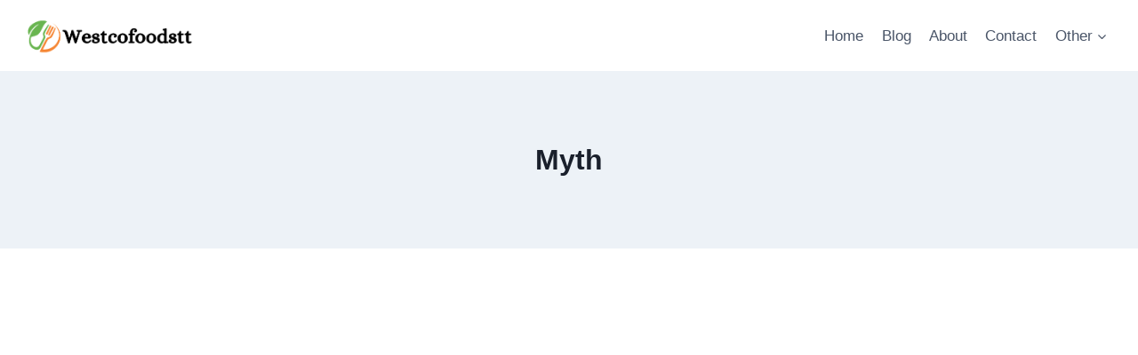

--- FILE ---
content_type: text/html; charset=utf-8
request_url: https://www.google.com/recaptcha/api2/aframe
body_size: 267
content:
<!DOCTYPE HTML><html><head><meta http-equiv="content-type" content="text/html; charset=UTF-8"></head><body><script nonce="ForsTBrNk18-2rE4ZCmuMw">/** Anti-fraud and anti-abuse applications only. See google.com/recaptcha */ try{var clients={'sodar':'https://pagead2.googlesyndication.com/pagead/sodar?'};window.addEventListener("message",function(a){try{if(a.source===window.parent){var b=JSON.parse(a.data);var c=clients[b['id']];if(c){var d=document.createElement('img');d.src=c+b['params']+'&rc='+(localStorage.getItem("rc::a")?sessionStorage.getItem("rc::b"):"");window.document.body.appendChild(d);sessionStorage.setItem("rc::e",parseInt(sessionStorage.getItem("rc::e")||0)+1);localStorage.setItem("rc::h",'1769083964160');}}}catch(b){}});window.parent.postMessage("_grecaptcha_ready", "*");}catch(b){}</script></body></html>